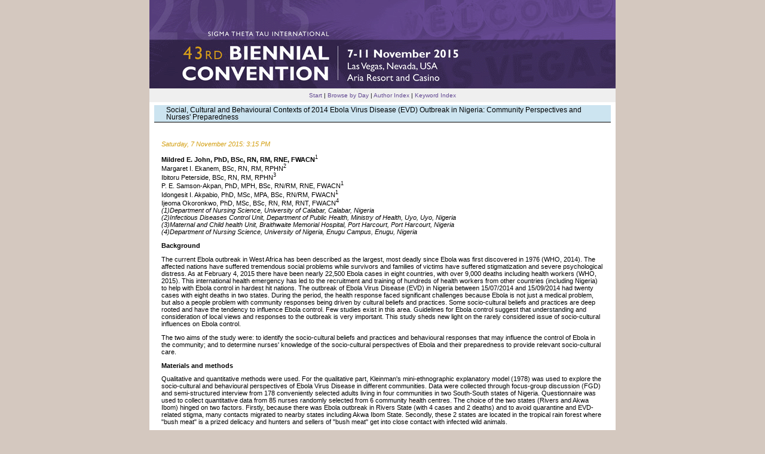

--- FILE ---
content_type: text/html; charset=utf-8
request_url: https://stti.confex.com/stti/bc43/webprogram/Paper76422.html
body_size: 4324
content:
<html>

	<head>
		<link href="stylesheets/webprogram.css" rel="stylesheet" type="text/css">


<script type="text/javascript" src="/static/js/jquery/1/jquery.min.js"></script>




 
		<title>Paper: Social, Cultural and Behavioural Contexts of 2014 Ebola Virus Disease (EVD) Outbreak in Nigeria: Community Perspectives and Nurses' Preparedness (43rd Biennial Convention (07 November - 11 November 2015))</title>
		
		<meta name="citation_author_institution" content="University of Calabar">
<meta name="citation_language" content="English">
<meta name="citation_date" content="2015/11/07">
<meta name="citation_author" content="John, Mildred E.">
<meta name="citation_title" content="Social, Cultural and Behavioural Contexts of 2014 Ebola Virus Disease (EVD) Outbreak in Nigeria: Community Perspectives and Nurses' Preparedness">
<meta name="citation_publisher" content="STTI">
<meta name="citation_conference_title" content="43rd Biennial Convention (07 November - 11 November 2015)">
	</head>
	
	<body class="paper">
	
		<div class="page">
			
			<a name="top"></a>
			
			<div class="banner">
				<a href="http://convention.nursingsociety.org/" target="_blank"><img src="images/banner.gif" alt="[ Visit Client Website ]" width="100%" height="100%" border="0"></a>
			</div>

			
				
<div class="navigation">
	<a href="start.html" >Start</a>  

	
		| <a href="meeting.html" >Browse by Day</a>
	
	
	
	
	
	
	 | <a href="authora.html"
		>Author Index</a>
	
	 	| <a href="keywordindexa.html"
		
	 	>Keyword Index</a>
	
	
	

	

	

	
	

</div>

			
			
			<h2 class="subtitle">
	
	Social, Cultural and Behavioural Contexts of 2014 Ebola Virus Disease (EVD) Outbreak in Nigeria: Community Perspectives and Nurses' Preparedness
</h2>


			<div class="content">
				

	
	<div class="datetime">Saturday, 7 November 2015: 3:15 PM</div>
	
<!--	<div class="location">Level 1, Bluethorn 8 (Aria Resort )</div>	-->
	



	
	<div class="paperauthors">
	
		<p>
<b>Mildred E. John, PhD, BSc, RN, RM, RNE, FWACN</b><sup>1</sup><br>
Margaret I. Ekanem, BSc, RN, RM, RPHN<sup>2</sup><br>
Ibitoru Peterside, BSc, RN, RM, RPHN<sup>3</sup><br>
P. E. Samson-Akpan, PhD, MPH, BSc, RN/RM, RNE, FWACN<sup>1</sup><br>
Idongesit I. Akpabio, PhD, MSc, MPA, BSc, RN/RM, FWACN<sup>1</sup><br>
Ijeoma Okoronkwo, PhD, MSc, BSc, RN, RM, RNT, FWACN<sup>4</sup><br>
<span class="affiliation"><i>(1)Department of Nursing Science, University of Calabar, Calabar, Nigeria<br>
(2)Infectious Diseases Control Unit, Department of Public Health, Ministry of Health, Uyo, Uyo, Nigeria<br>
(3)Maternal and Child health Unit, Braithwaite Memorial Hospital, Port Harcourt, Port Harcourt, Nigeria<br>
(4)Department of Nursing Science, University of Nigeria, Enugu Campus, Enugu, Nigeria</i></span>
	
</div>

	
	<div class="media">
	
</div>

	
	
		
		
	
	


	<div class="abstract">
		<b>Background</b><p>The current Ebola outbreak in West Africa has been described as the largest, most deadly since Ebola was first discovered in 1976 (WHO, 2014). The affected nations have suffered tremendous social problems while survivors and families of victims have suffered stigmatization and severe psychological distress. As at February 4, 2015 there have been nearly 22,500 Ebola cases in eight countries, with over 9,000 deaths including health workers (WHO, 2015). This international health emergency has led to the recruitment and training of hundreds of health workers from other countries (including Nigeria) to help with Ebola control in hardest hit nations. The outbreak of Ebola Virus Disease (EVD) in Nigeria between 15/07/2014 and 15/09/2014 had twenty cases with eight deaths in two states. During the period, the health response faced significant challenges because Ebola is not just a medical problem, but also a people problem with community responses being driven by cultural beliefs and practices. Some socio-cultural beliefs and practices are deep rooted and have the tendency to influence Ebola control. Few studies exist in this area. Guidelines for Ebola control suggest that understanding and consideration of local views and responses to the outbreak is very important. This study sheds new light on the rarely considered issue of socio-cultural influences on Ebola control.
<p>The two aims of the study were: to identify the socio-cultural beliefs and practices and behavioural responses that may influence the control of Ebola in the community; and to determine nurses' knowledge of the socio-cultural perspectives of Ebola and their preparedness to provide relevant socio-cultural care.
<p><b>Materials and methods</b><p>Qualitative and quantitative methods were used. For the qualitative part, Kleinman's mini-ethnographic explanatory model (1978) was used to explore the socio-cultural and behavioural perspectives of Ebola Virus Disease in different communities. Data were collected through focus-group discussion (FGD) and semi-structured interview from 178 conveniently selected adults living in four communities in two South-South states of Nigeria. Questionnaire was used to collect quantitative data from 85 nurses randomly selected from 6 community health centres. The choice of the two states (Rivers and Akwa Ibom) hinged on two factors. Firstly, because there was Ebola outbreak in Rivers State (with 4 cases and 2 deaths) and to avoid quarantine and EVD-related stigma, many contacts migrated to nearby states including Akwa Ibom State. Secondly, these 2 states are located in the tropical rain forest where "bush meat" is a prized delicacy and hunters and sellers of "bush meat" get into close contact with infected wild animals.
<p>Ethical approval was obtained from the Health Ethical Committees of Rivers state and Akwa Ibom state.
<p>Qualitative data were transcribed for content analysis using NVivo 7.0 and socio-cultural beliefs and practices were coded into categories. Only factors mentioned by at least five persons were retained. Quantitative data were analyzed using descriptive statistics on SPSS 20.0.
<p><b>Results</b><p>Qualitative data revealed the following:
<p>Notions of the disease<b><i> </i></b>were in 2 domains - socio-cultural and spiritual (outbreak believed to be caused by angry gods, evil spirits and witchcraft affliction. These notions initially affected receptivity to health promotion messages and treatment but within 3 weeks many said they realised "this is no ordinary disease that sacrifice to the gods can control"
<p>Naming the disease: Ebola is called 'touch and die' disease or 'virus of quick death'
<p>Beliefs that may impede Ebola control: "Not performing traditional burial rites is dishonouring the dead and may bring repercussions". Because of this some said they would rather hide and bury their dead in the "evil forest"&nbsp; than hand them over to health workers. "Not touching or caring for sick relatives means abandonment and is culturally wrong", so they touch and care for the sick, even if they have Ebola. "Family members should be in close contact with one another"
<p>Social and cultural practices that may impede control measures: culture that is heavily reliant on close physical contact, especially during illness; traditional greeting which includes hugging, touching and shaking hands; funeral/burial rites where family members touch, kiss, wash and dress the corpse; family members sleeping on same bed or mat; hunting and eating of "bush meat".
<p>Behavioural &nbsp;responses that enhance control: taking personal responsibility for self protection; suspension of traditional way of greeting and following the "no touching" rule; suspension of public funerals and traditional funeral rites; use of strategically placed public hand washing kits &amp; hand sanitizers; carrying hand sanitizers in handbags and pockets to enhance accessibility.
<p>Issues of Concerns: stigmatization of infected people and their families; burial of the dead in "culturally unacceptable manner"; isolation/quarantining of contacts ("they just take you away to an unknown place and your family cannot visit"; so people generally run away to avoid being quarantined)
<p>Quantitative data: results showed that nurses of varying levels of education and years of experience and 92.9% were female. Only 41.2% nurses (especially younger nurses and those qualified within the past five years), were able to identify the Ebola- related socio-cultural factors; 55.3% did not see socio-cultural factors as playing any important role in Ebola care. Only 22.4% agreed that they needed training in socio-cultural care of Ebola patients. These results reveal low level of preparedness of nurses to deal with the socio-cultural issues of the Ebola epidemic and provide relevant socio-cultural care.
<p><b>Discussion</b><p>Effective control of EVD does not only involve screening, isolating and treating cases but also requires an understanding and consideration of the psychological, socio-cultural and behavioural responses to the disease in the general population. Lack of knowledge of these factors hinders the ability of nurses to give effective health promotion and provide culturally-relevant care to Ebola patients and psychosocial counselling to family members. In the face of socially and culturally complex impacts of Ebola disease, the explanatory model is valuable in describing people&rsquo;s views of the course of illness and developing a framework for culturally capable care by the nurse (Hewlett &amp; Amola, 2003).
<p><b>Conclusion </b><p>Certain socio-cultural beliefs and practices may influence Ebola control in Nigeria but nurses working in the community do not have adequate knowledge of these and this affects their preparedness for&nbsp; culturally capable Ebola care.
<p> 
	</div>


	
	<div class="parents">
	See more of: <a href="Session21862.html">Altering Nurses' Perspectives through Evidence</a><br>

	

	See more of: <a href="POPEVIDENCE.html">Oral Paper & Poster: Evidence-Based Practice Sessions</a>
</div>



			</div>
			
		</div>
		
	</body>
</html>
	
